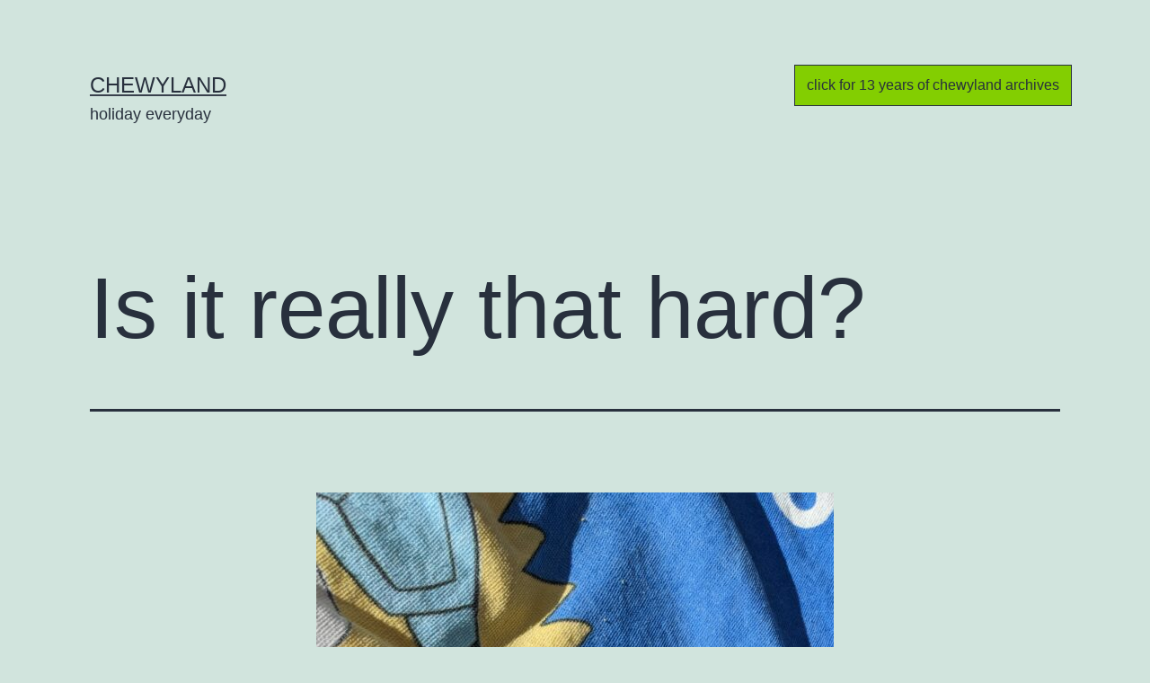

--- FILE ---
content_type: text/html; charset=UTF-8
request_url: https://blog.chewyland.com/is-it-really-that-hard-29/
body_size: 8040
content:
<!doctype html>
<html lang="en-US" >
<head>
	<meta charset="UTF-8" />
	<meta name="viewport" content="width=device-width, initial-scale=1.0" />
	<title>Is it really that hard? &#8211; chewyland</title>
<meta name='robots' content='max-image-preview:large' />
	<style>img:is([sizes="auto" i], [sizes^="auto," i]) { contain-intrinsic-size: 3000px 1500px }</style>
	<link rel='dns-prefetch' href='//www.googletagmanager.com' />
<link rel='dns-prefetch' href='//stats.wp.com' />
<link rel='dns-prefetch' href='//v0.wordpress.com' />
<link rel="alternate" type="application/rss+xml" title="chewyland &raquo; Feed" href="https://blog.chewyland.com/feed/" />
<link rel="alternate" type="application/rss+xml" title="chewyland &raquo; Comments Feed" href="https://blog.chewyland.com/comments/feed/" />
<script>
window._wpemojiSettings = {"baseUrl":"https:\/\/s.w.org\/images\/core\/emoji\/16.0.1\/72x72\/","ext":".png","svgUrl":"https:\/\/s.w.org\/images\/core\/emoji\/16.0.1\/svg\/","svgExt":".svg","source":{"concatemoji":"https:\/\/blog.chewyland.com\/wp-includes\/js\/wp-emoji-release.min.js?ver=6.8.3"}};
/*! This file is auto-generated */
!function(s,n){var o,i,e;function c(e){try{var t={supportTests:e,timestamp:(new Date).valueOf()};sessionStorage.setItem(o,JSON.stringify(t))}catch(e){}}function p(e,t,n){e.clearRect(0,0,e.canvas.width,e.canvas.height),e.fillText(t,0,0);var t=new Uint32Array(e.getImageData(0,0,e.canvas.width,e.canvas.height).data),a=(e.clearRect(0,0,e.canvas.width,e.canvas.height),e.fillText(n,0,0),new Uint32Array(e.getImageData(0,0,e.canvas.width,e.canvas.height).data));return t.every(function(e,t){return e===a[t]})}function u(e,t){e.clearRect(0,0,e.canvas.width,e.canvas.height),e.fillText(t,0,0);for(var n=e.getImageData(16,16,1,1),a=0;a<n.data.length;a++)if(0!==n.data[a])return!1;return!0}function f(e,t,n,a){switch(t){case"flag":return n(e,"\ud83c\udff3\ufe0f\u200d\u26a7\ufe0f","\ud83c\udff3\ufe0f\u200b\u26a7\ufe0f")?!1:!n(e,"\ud83c\udde8\ud83c\uddf6","\ud83c\udde8\u200b\ud83c\uddf6")&&!n(e,"\ud83c\udff4\udb40\udc67\udb40\udc62\udb40\udc65\udb40\udc6e\udb40\udc67\udb40\udc7f","\ud83c\udff4\u200b\udb40\udc67\u200b\udb40\udc62\u200b\udb40\udc65\u200b\udb40\udc6e\u200b\udb40\udc67\u200b\udb40\udc7f");case"emoji":return!a(e,"\ud83e\udedf")}return!1}function g(e,t,n,a){var r="undefined"!=typeof WorkerGlobalScope&&self instanceof WorkerGlobalScope?new OffscreenCanvas(300,150):s.createElement("canvas"),o=r.getContext("2d",{willReadFrequently:!0}),i=(o.textBaseline="top",o.font="600 32px Arial",{});return e.forEach(function(e){i[e]=t(o,e,n,a)}),i}function t(e){var t=s.createElement("script");t.src=e,t.defer=!0,s.head.appendChild(t)}"undefined"!=typeof Promise&&(o="wpEmojiSettingsSupports",i=["flag","emoji"],n.supports={everything:!0,everythingExceptFlag:!0},e=new Promise(function(e){s.addEventListener("DOMContentLoaded",e,{once:!0})}),new Promise(function(t){var n=function(){try{var e=JSON.parse(sessionStorage.getItem(o));if("object"==typeof e&&"number"==typeof e.timestamp&&(new Date).valueOf()<e.timestamp+604800&&"object"==typeof e.supportTests)return e.supportTests}catch(e){}return null}();if(!n){if("undefined"!=typeof Worker&&"undefined"!=typeof OffscreenCanvas&&"undefined"!=typeof URL&&URL.createObjectURL&&"undefined"!=typeof Blob)try{var e="postMessage("+g.toString()+"("+[JSON.stringify(i),f.toString(),p.toString(),u.toString()].join(",")+"));",a=new Blob([e],{type:"text/javascript"}),r=new Worker(URL.createObjectURL(a),{name:"wpTestEmojiSupports"});return void(r.onmessage=function(e){c(n=e.data),r.terminate(),t(n)})}catch(e){}c(n=g(i,f,p,u))}t(n)}).then(function(e){for(var t in e)n.supports[t]=e[t],n.supports.everything=n.supports.everything&&n.supports[t],"flag"!==t&&(n.supports.everythingExceptFlag=n.supports.everythingExceptFlag&&n.supports[t]);n.supports.everythingExceptFlag=n.supports.everythingExceptFlag&&!n.supports.flag,n.DOMReady=!1,n.readyCallback=function(){n.DOMReady=!0}}).then(function(){return e}).then(function(){var e;n.supports.everything||(n.readyCallback(),(e=n.source||{}).concatemoji?t(e.concatemoji):e.wpemoji&&e.twemoji&&(t(e.twemoji),t(e.wpemoji)))}))}((window,document),window._wpemojiSettings);
</script>
<style id='wp-emoji-styles-inline-css'>

	img.wp-smiley, img.emoji {
		display: inline !important;
		border: none !important;
		box-shadow: none !important;
		height: 1em !important;
		width: 1em !important;
		margin: 0 0.07em !important;
		vertical-align: -0.1em !important;
		background: none !important;
		padding: 0 !important;
	}
</style>
<link rel='stylesheet' id='wp-block-library-css' href='https://blog.chewyland.com/wp-includes/css/dist/block-library/style.min.css?ver=6.8.3' media='all' />
<style id='wp-block-library-theme-inline-css'>
.wp-block-audio :where(figcaption){color:#555;font-size:13px;text-align:center}.is-dark-theme .wp-block-audio :where(figcaption){color:#ffffffa6}.wp-block-audio{margin:0 0 1em}.wp-block-code{border:1px solid #ccc;border-radius:4px;font-family:Menlo,Consolas,monaco,monospace;padding:.8em 1em}.wp-block-embed :where(figcaption){color:#555;font-size:13px;text-align:center}.is-dark-theme .wp-block-embed :where(figcaption){color:#ffffffa6}.wp-block-embed{margin:0 0 1em}.blocks-gallery-caption{color:#555;font-size:13px;text-align:center}.is-dark-theme .blocks-gallery-caption{color:#ffffffa6}:root :where(.wp-block-image figcaption){color:#555;font-size:13px;text-align:center}.is-dark-theme :root :where(.wp-block-image figcaption){color:#ffffffa6}.wp-block-image{margin:0 0 1em}.wp-block-pullquote{border-bottom:4px solid;border-top:4px solid;color:currentColor;margin-bottom:1.75em}.wp-block-pullquote cite,.wp-block-pullquote footer,.wp-block-pullquote__citation{color:currentColor;font-size:.8125em;font-style:normal;text-transform:uppercase}.wp-block-quote{border-left:.25em solid;margin:0 0 1.75em;padding-left:1em}.wp-block-quote cite,.wp-block-quote footer{color:currentColor;font-size:.8125em;font-style:normal;position:relative}.wp-block-quote:where(.has-text-align-right){border-left:none;border-right:.25em solid;padding-left:0;padding-right:1em}.wp-block-quote:where(.has-text-align-center){border:none;padding-left:0}.wp-block-quote.is-large,.wp-block-quote.is-style-large,.wp-block-quote:where(.is-style-plain){border:none}.wp-block-search .wp-block-search__label{font-weight:700}.wp-block-search__button{border:1px solid #ccc;padding:.375em .625em}:where(.wp-block-group.has-background){padding:1.25em 2.375em}.wp-block-separator.has-css-opacity{opacity:.4}.wp-block-separator{border:none;border-bottom:2px solid;margin-left:auto;margin-right:auto}.wp-block-separator.has-alpha-channel-opacity{opacity:1}.wp-block-separator:not(.is-style-wide):not(.is-style-dots){width:100px}.wp-block-separator.has-background:not(.is-style-dots){border-bottom:none;height:1px}.wp-block-separator.has-background:not(.is-style-wide):not(.is-style-dots){height:2px}.wp-block-table{margin:0 0 1em}.wp-block-table td,.wp-block-table th{word-break:normal}.wp-block-table :where(figcaption){color:#555;font-size:13px;text-align:center}.is-dark-theme .wp-block-table :where(figcaption){color:#ffffffa6}.wp-block-video :where(figcaption){color:#555;font-size:13px;text-align:center}.is-dark-theme .wp-block-video :where(figcaption){color:#ffffffa6}.wp-block-video{margin:0 0 1em}:root :where(.wp-block-template-part.has-background){margin-bottom:0;margin-top:0;padding:1.25em 2.375em}
</style>
<style id='classic-theme-styles-inline-css'>
/*! This file is auto-generated */
.wp-block-button__link{color:#fff;background-color:#32373c;border-radius:9999px;box-shadow:none;text-decoration:none;padding:calc(.667em + 2px) calc(1.333em + 2px);font-size:1.125em}.wp-block-file__button{background:#32373c;color:#fff;text-decoration:none}
</style>
<link rel='stylesheet' id='twenty-twenty-one-custom-color-overrides-css' href='https://blog.chewyland.com/wp-content/themes/twentytwentyone/assets/css/custom-color-overrides.css?ver=2.6' media='all' />
<style id='global-styles-inline-css'>
:root{--wp--preset--aspect-ratio--square: 1;--wp--preset--aspect-ratio--4-3: 4/3;--wp--preset--aspect-ratio--3-4: 3/4;--wp--preset--aspect-ratio--3-2: 3/2;--wp--preset--aspect-ratio--2-3: 2/3;--wp--preset--aspect-ratio--16-9: 16/9;--wp--preset--aspect-ratio--9-16: 9/16;--wp--preset--color--black: #000000;--wp--preset--color--cyan-bluish-gray: #abb8c3;--wp--preset--color--white: #FFFFFF;--wp--preset--color--pale-pink: #f78da7;--wp--preset--color--vivid-red: #cf2e2e;--wp--preset--color--luminous-vivid-orange: #ff6900;--wp--preset--color--luminous-vivid-amber: #fcb900;--wp--preset--color--light-green-cyan: #7bdcb5;--wp--preset--color--vivid-green-cyan: #00d084;--wp--preset--color--pale-cyan-blue: #8ed1fc;--wp--preset--color--vivid-cyan-blue: #0693e3;--wp--preset--color--vivid-purple: #9b51e0;--wp--preset--color--dark-gray: #28303D;--wp--preset--color--gray: #39414D;--wp--preset--color--green: #D1E4DD;--wp--preset--color--blue: #D1DFE4;--wp--preset--color--purple: #D1D1E4;--wp--preset--color--red: #E4D1D1;--wp--preset--color--orange: #E4DAD1;--wp--preset--color--yellow: #EEEADD;--wp--preset--gradient--vivid-cyan-blue-to-vivid-purple: linear-gradient(135deg,rgba(6,147,227,1) 0%,rgb(155,81,224) 100%);--wp--preset--gradient--light-green-cyan-to-vivid-green-cyan: linear-gradient(135deg,rgb(122,220,180) 0%,rgb(0,208,130) 100%);--wp--preset--gradient--luminous-vivid-amber-to-luminous-vivid-orange: linear-gradient(135deg,rgba(252,185,0,1) 0%,rgba(255,105,0,1) 100%);--wp--preset--gradient--luminous-vivid-orange-to-vivid-red: linear-gradient(135deg,rgba(255,105,0,1) 0%,rgb(207,46,46) 100%);--wp--preset--gradient--very-light-gray-to-cyan-bluish-gray: linear-gradient(135deg,rgb(238,238,238) 0%,rgb(169,184,195) 100%);--wp--preset--gradient--cool-to-warm-spectrum: linear-gradient(135deg,rgb(74,234,220) 0%,rgb(151,120,209) 20%,rgb(207,42,186) 40%,rgb(238,44,130) 60%,rgb(251,105,98) 80%,rgb(254,248,76) 100%);--wp--preset--gradient--blush-light-purple: linear-gradient(135deg,rgb(255,206,236) 0%,rgb(152,150,240) 100%);--wp--preset--gradient--blush-bordeaux: linear-gradient(135deg,rgb(254,205,165) 0%,rgb(254,45,45) 50%,rgb(107,0,62) 100%);--wp--preset--gradient--luminous-dusk: linear-gradient(135deg,rgb(255,203,112) 0%,rgb(199,81,192) 50%,rgb(65,88,208) 100%);--wp--preset--gradient--pale-ocean: linear-gradient(135deg,rgb(255,245,203) 0%,rgb(182,227,212) 50%,rgb(51,167,181) 100%);--wp--preset--gradient--electric-grass: linear-gradient(135deg,rgb(202,248,128) 0%,rgb(113,206,126) 100%);--wp--preset--gradient--midnight: linear-gradient(135deg,rgb(2,3,129) 0%,rgb(40,116,252) 100%);--wp--preset--gradient--purple-to-yellow: linear-gradient(160deg, #D1D1E4 0%, #EEEADD 100%);--wp--preset--gradient--yellow-to-purple: linear-gradient(160deg, #EEEADD 0%, #D1D1E4 100%);--wp--preset--gradient--green-to-yellow: linear-gradient(160deg, #D1E4DD 0%, #EEEADD 100%);--wp--preset--gradient--yellow-to-green: linear-gradient(160deg, #EEEADD 0%, #D1E4DD 100%);--wp--preset--gradient--red-to-yellow: linear-gradient(160deg, #E4D1D1 0%, #EEEADD 100%);--wp--preset--gradient--yellow-to-red: linear-gradient(160deg, #EEEADD 0%, #E4D1D1 100%);--wp--preset--gradient--purple-to-red: linear-gradient(160deg, #D1D1E4 0%, #E4D1D1 100%);--wp--preset--gradient--red-to-purple: linear-gradient(160deg, #E4D1D1 0%, #D1D1E4 100%);--wp--preset--font-size--small: 18px;--wp--preset--font-size--medium: 20px;--wp--preset--font-size--large: 24px;--wp--preset--font-size--x-large: 42px;--wp--preset--font-size--extra-small: 16px;--wp--preset--font-size--normal: 20px;--wp--preset--font-size--extra-large: 40px;--wp--preset--font-size--huge: 96px;--wp--preset--font-size--gigantic: 144px;--wp--preset--spacing--20: 0.44rem;--wp--preset--spacing--30: 0.67rem;--wp--preset--spacing--40: 1rem;--wp--preset--spacing--50: 1.5rem;--wp--preset--spacing--60: 2.25rem;--wp--preset--spacing--70: 3.38rem;--wp--preset--spacing--80: 5.06rem;--wp--preset--shadow--natural: 6px 6px 9px rgba(0, 0, 0, 0.2);--wp--preset--shadow--deep: 12px 12px 50px rgba(0, 0, 0, 0.4);--wp--preset--shadow--sharp: 6px 6px 0px rgba(0, 0, 0, 0.2);--wp--preset--shadow--outlined: 6px 6px 0px -3px rgba(255, 255, 255, 1), 6px 6px rgba(0, 0, 0, 1);--wp--preset--shadow--crisp: 6px 6px 0px rgba(0, 0, 0, 1);}:where(.is-layout-flex){gap: 0.5em;}:where(.is-layout-grid){gap: 0.5em;}body .is-layout-flex{display: flex;}.is-layout-flex{flex-wrap: wrap;align-items: center;}.is-layout-flex > :is(*, div){margin: 0;}body .is-layout-grid{display: grid;}.is-layout-grid > :is(*, div){margin: 0;}:where(.wp-block-columns.is-layout-flex){gap: 2em;}:where(.wp-block-columns.is-layout-grid){gap: 2em;}:where(.wp-block-post-template.is-layout-flex){gap: 1.25em;}:where(.wp-block-post-template.is-layout-grid){gap: 1.25em;}.has-black-color{color: var(--wp--preset--color--black) !important;}.has-cyan-bluish-gray-color{color: var(--wp--preset--color--cyan-bluish-gray) !important;}.has-white-color{color: var(--wp--preset--color--white) !important;}.has-pale-pink-color{color: var(--wp--preset--color--pale-pink) !important;}.has-vivid-red-color{color: var(--wp--preset--color--vivid-red) !important;}.has-luminous-vivid-orange-color{color: var(--wp--preset--color--luminous-vivid-orange) !important;}.has-luminous-vivid-amber-color{color: var(--wp--preset--color--luminous-vivid-amber) !important;}.has-light-green-cyan-color{color: var(--wp--preset--color--light-green-cyan) !important;}.has-vivid-green-cyan-color{color: var(--wp--preset--color--vivid-green-cyan) !important;}.has-pale-cyan-blue-color{color: var(--wp--preset--color--pale-cyan-blue) !important;}.has-vivid-cyan-blue-color{color: var(--wp--preset--color--vivid-cyan-blue) !important;}.has-vivid-purple-color{color: var(--wp--preset--color--vivid-purple) !important;}.has-black-background-color{background-color: var(--wp--preset--color--black) !important;}.has-cyan-bluish-gray-background-color{background-color: var(--wp--preset--color--cyan-bluish-gray) !important;}.has-white-background-color{background-color: var(--wp--preset--color--white) !important;}.has-pale-pink-background-color{background-color: var(--wp--preset--color--pale-pink) !important;}.has-vivid-red-background-color{background-color: var(--wp--preset--color--vivid-red) !important;}.has-luminous-vivid-orange-background-color{background-color: var(--wp--preset--color--luminous-vivid-orange) !important;}.has-luminous-vivid-amber-background-color{background-color: var(--wp--preset--color--luminous-vivid-amber) !important;}.has-light-green-cyan-background-color{background-color: var(--wp--preset--color--light-green-cyan) !important;}.has-vivid-green-cyan-background-color{background-color: var(--wp--preset--color--vivid-green-cyan) !important;}.has-pale-cyan-blue-background-color{background-color: var(--wp--preset--color--pale-cyan-blue) !important;}.has-vivid-cyan-blue-background-color{background-color: var(--wp--preset--color--vivid-cyan-blue) !important;}.has-vivid-purple-background-color{background-color: var(--wp--preset--color--vivid-purple) !important;}.has-black-border-color{border-color: var(--wp--preset--color--black) !important;}.has-cyan-bluish-gray-border-color{border-color: var(--wp--preset--color--cyan-bluish-gray) !important;}.has-white-border-color{border-color: var(--wp--preset--color--white) !important;}.has-pale-pink-border-color{border-color: var(--wp--preset--color--pale-pink) !important;}.has-vivid-red-border-color{border-color: var(--wp--preset--color--vivid-red) !important;}.has-luminous-vivid-orange-border-color{border-color: var(--wp--preset--color--luminous-vivid-orange) !important;}.has-luminous-vivid-amber-border-color{border-color: var(--wp--preset--color--luminous-vivid-amber) !important;}.has-light-green-cyan-border-color{border-color: var(--wp--preset--color--light-green-cyan) !important;}.has-vivid-green-cyan-border-color{border-color: var(--wp--preset--color--vivid-green-cyan) !important;}.has-pale-cyan-blue-border-color{border-color: var(--wp--preset--color--pale-cyan-blue) !important;}.has-vivid-cyan-blue-border-color{border-color: var(--wp--preset--color--vivid-cyan-blue) !important;}.has-vivid-purple-border-color{border-color: var(--wp--preset--color--vivid-purple) !important;}.has-vivid-cyan-blue-to-vivid-purple-gradient-background{background: var(--wp--preset--gradient--vivid-cyan-blue-to-vivid-purple) !important;}.has-light-green-cyan-to-vivid-green-cyan-gradient-background{background: var(--wp--preset--gradient--light-green-cyan-to-vivid-green-cyan) !important;}.has-luminous-vivid-amber-to-luminous-vivid-orange-gradient-background{background: var(--wp--preset--gradient--luminous-vivid-amber-to-luminous-vivid-orange) !important;}.has-luminous-vivid-orange-to-vivid-red-gradient-background{background: var(--wp--preset--gradient--luminous-vivid-orange-to-vivid-red) !important;}.has-very-light-gray-to-cyan-bluish-gray-gradient-background{background: var(--wp--preset--gradient--very-light-gray-to-cyan-bluish-gray) !important;}.has-cool-to-warm-spectrum-gradient-background{background: var(--wp--preset--gradient--cool-to-warm-spectrum) !important;}.has-blush-light-purple-gradient-background{background: var(--wp--preset--gradient--blush-light-purple) !important;}.has-blush-bordeaux-gradient-background{background: var(--wp--preset--gradient--blush-bordeaux) !important;}.has-luminous-dusk-gradient-background{background: var(--wp--preset--gradient--luminous-dusk) !important;}.has-pale-ocean-gradient-background{background: var(--wp--preset--gradient--pale-ocean) !important;}.has-electric-grass-gradient-background{background: var(--wp--preset--gradient--electric-grass) !important;}.has-midnight-gradient-background{background: var(--wp--preset--gradient--midnight) !important;}.has-small-font-size{font-size: var(--wp--preset--font-size--small) !important;}.has-medium-font-size{font-size: var(--wp--preset--font-size--medium) !important;}.has-large-font-size{font-size: var(--wp--preset--font-size--large) !important;}.has-x-large-font-size{font-size: var(--wp--preset--font-size--x-large) !important;}
:where(.wp-block-post-template.is-layout-flex){gap: 1.25em;}:where(.wp-block-post-template.is-layout-grid){gap: 1.25em;}
:where(.wp-block-columns.is-layout-flex){gap: 2em;}:where(.wp-block-columns.is-layout-grid){gap: 2em;}
:root :where(.wp-block-pullquote){font-size: 1.5em;line-height: 1.6;}
</style>
<link rel='stylesheet' id='twenty-twenty-one-style-css' href='https://blog.chewyland.com/wp-content/themes/twentytwentyone/style.css?ver=2.6' media='all' />
<style id='twenty-twenty-one-style-inline-css'>
.cat-links { clip: rect(1px, 1px, 1px, 1px); height: 1px; position: absolute; overflow: hidden; width: 1px; }
</style>
<link rel='stylesheet' id='twenty-twenty-one-print-style-css' href='https://blog.chewyland.com/wp-content/themes/twentytwentyone/assets/css/print.css?ver=2.6' media='print' />
<link rel='stylesheet' id='twentytwentyone-jetpack-css' href='https://blog.chewyland.com/wp-content/plugins/jetpack/modules/theme-tools/compat/twentytwentyone.css?ver=15.2' media='all' />
<script id="twenty-twenty-one-ie11-polyfills-js-after">
( Element.prototype.matches && Element.prototype.closest && window.NodeList && NodeList.prototype.forEach ) || document.write( '<script src="https://blog.chewyland.com/wp-content/themes/twentytwentyone/assets/js/polyfills.js?ver=2.6"></scr' + 'ipt>' );
</script>
<script src="https://blog.chewyland.com/wp-content/themes/twentytwentyone/assets/js/primary-navigation.js?ver=2.6" id="twenty-twenty-one-primary-navigation-script-js" defer data-wp-strategy="defer"></script>

<!-- Google tag (gtag.js) snippet added by Site Kit -->
<!-- Google Analytics snippet added by Site Kit -->
<script src="https://www.googletagmanager.com/gtag/js?id=GT-5TQ4TZL" id="google_gtagjs-js" async></script>
<script id="google_gtagjs-js-after">
window.dataLayer = window.dataLayer || [];function gtag(){dataLayer.push(arguments);}
gtag("set","linker",{"domains":["blog.chewyland.com"]});
gtag("js", new Date());
gtag("set", "developer_id.dZTNiMT", true);
gtag("config", "GT-5TQ4TZL");
 window._googlesitekit = window._googlesitekit || {}; window._googlesitekit.throttledEvents = []; window._googlesitekit.gtagEvent = (name, data) => { var key = JSON.stringify( { name, data } ); if ( !! window._googlesitekit.throttledEvents[ key ] ) { return; } window._googlesitekit.throttledEvents[ key ] = true; setTimeout( () => { delete window._googlesitekit.throttledEvents[ key ]; }, 5 ); gtag( "event", name, { ...data, event_source: "site-kit" } ); };
</script>
<link rel="https://api.w.org/" href="https://blog.chewyland.com/wp-json/" /><link rel="alternate" title="JSON" type="application/json" href="https://blog.chewyland.com/wp-json/wp/v2/posts/19886" /><link rel="EditURI" type="application/rsd+xml" title="RSD" href="https://blog.chewyland.com/xmlrpc.php?rsd" />
<meta name="generator" content="WordPress 6.8.3" />
<link rel="canonical" href="https://blog.chewyland.com/is-it-really-that-hard-29/" />
<link rel='shortlink' href='https://blog.chewyland.com/?p=19886' />
<link rel="alternate" title="oEmbed (JSON)" type="application/json+oembed" href="https://blog.chewyland.com/wp-json/oembed/1.0/embed?url=https%3A%2F%2Fblog.chewyland.com%2Fis-it-really-that-hard-29%2F" />
<link rel="alternate" title="oEmbed (XML)" type="text/xml+oembed" href="https://blog.chewyland.com/wp-json/oembed/1.0/embed?url=https%3A%2F%2Fblog.chewyland.com%2Fis-it-really-that-hard-29%2F&#038;format=xml" />
<meta name="generator" content="Site Kit by Google 1.166.0" />	<style>img#wpstats{display:none}</style>
		<link rel="icon" href="https://blog.chewyland.com/wp-content/uploads/2021/02/cropped-cat34-32x32.png" sizes="32x32" />
<link rel="icon" href="https://blog.chewyland.com/wp-content/uploads/2021/02/cropped-cat34-192x192.png" sizes="192x192" />
<link rel="apple-touch-icon" href="https://blog.chewyland.com/wp-content/uploads/2021/02/cropped-cat34-180x180.png" />
<meta name="msapplication-TileImage" content="https://blog.chewyland.com/wp-content/uploads/2021/02/cropped-cat34-270x270.png" />
		<style id="wp-custom-css">
			.powered-by {
    display: none !important;
}
.site-name::after {
    content: url(https://blog.chewyland.com/wp-content/uploads/2021/02/cat34.png) !important;}

.menu-item-141 a {
    color: #28303d !important;
		font-size: 16px;
}
li#menu-item-141 {
    background-color: #83CE01;

	border:1px solid #28303d; 
}		</style>
		</head>

<body class="wp-singular post-template-default single single-post postid-19886 single-format-standard wp-embed-responsive wp-theme-twentytwentyone is-light-theme no-js singular has-main-navigation categories-hidden">
<div id="page" class="site">
	<a class="skip-link screen-reader-text" href="#content">
		Skip to content	</a>

	
<header id="masthead" class="site-header has-title-and-tagline has-menu">

	

<div class="site-branding">

	
						<p class="site-title"><a href="https://blog.chewyland.com/" rel="home">chewyland</a></p>
			
			<p class="site-description">
			holiday everyday		</p>
	</div><!-- .site-branding -->
	
	<nav id="site-navigation" class="primary-navigation" aria-label="Primary menu">
		<div class="menu-button-container">
			<button id="primary-mobile-menu" class="button" aria-controls="primary-menu-list" aria-expanded="false">
				<span class="dropdown-icon open">Menu					<svg class="svg-icon" width="24" height="24" aria-hidden="true" role="img" focusable="false" viewBox="0 0 24 24" fill="none" xmlns="http://www.w3.org/2000/svg"><path fill-rule="evenodd" clip-rule="evenodd" d="M4.5 6H19.5V7.5H4.5V6ZM4.5 12H19.5V13.5H4.5V12ZM19.5 18H4.5V19.5H19.5V18Z" fill="currentColor"/></svg>				</span>
				<span class="dropdown-icon close">Close					<svg class="svg-icon" width="24" height="24" aria-hidden="true" role="img" focusable="false" viewBox="0 0 24 24" fill="none" xmlns="http://www.w3.org/2000/svg"><path fill-rule="evenodd" clip-rule="evenodd" d="M12 10.9394L5.53033 4.46973L4.46967 5.53039L10.9393 12.0001L4.46967 18.4697L5.53033 19.5304L12 13.0607L18.4697 19.5304L19.5303 18.4697L13.0607 12.0001L19.5303 5.53039L18.4697 4.46973L12 10.9394Z" fill="currentColor"/></svg>				</span>
			</button><!-- #primary-mobile-menu -->
		</div><!-- .menu-button-container -->
		<div class="primary-menu-container"><ul id="primary-menu-list" class="menu-wrapper"><li id="menu-item-141" class="menu-item menu-item-type-custom menu-item-object-custom menu-item-141"><a href="https://retro.chewyland.com/">click for 13 years of chewyland archives</a></li>
</ul></div>	</nav><!-- #site-navigation -->
	
</header><!-- #masthead -->

	<div id="content" class="site-content">
		<div id="primary" class="content-area">
			<main id="main" class="site-main">

<article id="post-19886" class="post-19886 post type-post status-publish format-standard hentry category-blogpost entry">

	<header class="entry-header alignwide">
		<h1 class="entry-title">Is it really that hard?</h1>			</header><!-- .entry-header -->

	<div class="entry-content">
		<div class="wp-block-image">
<figure class="aligncenter"><img fetchpriority="high" decoding="async" width="576" height="1024" src="https://blog.chewyland.com/wp-content/uploads/2023/05/PXL_20230504_110153659-576x1024.jpg" alt="" class="wp-image-19885" srcset="https://blog.chewyland.com/wp-content/uploads/2023/05/PXL_20230504_110153659-576x1024.jpg 576w, https://blog.chewyland.com/wp-content/uploads/2023/05/PXL_20230504_110153659-169x300.jpg 169w, https://blog.chewyland.com/wp-content/uploads/2023/05/PXL_20230504_110153659-768x1365.jpg 768w, https://blog.chewyland.com/wp-content/uploads/2023/05/PXL_20230504_110153659-864x1536.jpg 864w, https://blog.chewyland.com/wp-content/uploads/2023/05/PXL_20230504_110153659-1152x2048.jpg 1152w, https://blog.chewyland.com/wp-content/uploads/2023/05/PXL_20230504_110153659-1568x2788.jpg 1568w, https://blog.chewyland.com/wp-content/uploads/2023/05/PXL_20230504_110153659-scaled.jpg 1440w" sizes="(max-width: 576px) 100vw, 576px" /></figure></div>	</div><!-- .entry-content -->

	<footer class="entry-footer default-max-width">
		<div class="posted-by"><span class="posted-on">Published <time class="entry-date published updated" datetime="2023-05-04T16:46:10+03:00">May 4, 2023</time></span><span class="byline">By <a href="https://blog.chewyland.com/author/chewylandchewyland/" rel="author">chewyland</a></span></div><div class="post-taxonomies"><span class="cat-links">Categorized as <a href="https://blog.chewyland.com/category/blogpost/" rel="category tag">BLOGPOST</a> </span></div>	</footer><!-- .entry-footer -->

				
</article><!-- #post-19886 -->

	<nav class="navigation post-navigation" aria-label="Posts">
		<h2 class="screen-reader-text">Post navigation</h2>
		<div class="nav-links"><div class="nav-previous"><a href="https://blog.chewyland.com/patio-lunch-at-chicken-restaurants-today/" rel="prev"><p class="meta-nav"><svg class="svg-icon" width="24" height="24" aria-hidden="true" role="img" focusable="false" viewBox="0 0 24 24" fill="none" xmlns="http://www.w3.org/2000/svg"><path fill-rule="evenodd" clip-rule="evenodd" d="M20 13v-2H8l4-4-1-2-7 7 7 7 1-2-4-4z" fill="currentColor"/></svg>Previous post</p><p class="post-title">Patio lunch at chicken restaurant today.</p></a></div><div class="nav-next"><a href="https://blog.chewyland.com/a-little-hard-labour-today-summer-chain-tightening-by-about-4mm/" rel="next"><p class="meta-nav">Next post<svg class="svg-icon" width="24" height="24" aria-hidden="true" role="img" focusable="false" viewBox="0 0 24 24" fill="none" xmlns="http://www.w3.org/2000/svg"><path fill-rule="evenodd" clip-rule="evenodd" d="m4 13v-2h12l-4-4 1-2 7 7-7 7-1-2 4-4z" fill="currentColor"/></svg></p><p class="post-title">A little hard labour today &#8211; summer chain tightening by about 4mm.</p></a></div></div>
	</nav>			</main><!-- #main -->
		</div><!-- #primary -->
	</div><!-- #content -->

	
	<aside class="widget-area">
		<section id="calendar-2" class="widget widget_calendar"><div id="calendar_wrap" class="calendar_wrap"><table id="wp-calendar" class="wp-calendar-table">
	<caption>November 2025</caption>
	<thead>
	<tr>
		<th scope="col" aria-label="Monday">M</th>
		<th scope="col" aria-label="Tuesday">T</th>
		<th scope="col" aria-label="Wednesday">W</th>
		<th scope="col" aria-label="Thursday">T</th>
		<th scope="col" aria-label="Friday">F</th>
		<th scope="col" aria-label="Saturday">S</th>
		<th scope="col" aria-label="Sunday">S</th>
	</tr>
	</thead>
	<tbody>
	<tr>
		<td colspan="5" class="pad">&nbsp;</td><td><a href="https://blog.chewyland.com/2025/11/01/" aria-label="Posts published on November 1, 2025">1</a></td><td><a href="https://blog.chewyland.com/2025/11/02/" aria-label="Posts published on November 2, 2025">2</a></td>
	</tr>
	<tr>
		<td><a href="https://blog.chewyland.com/2025/11/03/" aria-label="Posts published on November 3, 2025">3</a></td><td><a href="https://blog.chewyland.com/2025/11/04/" aria-label="Posts published on November 4, 2025">4</a></td><td><a href="https://blog.chewyland.com/2025/11/05/" aria-label="Posts published on November 5, 2025">5</a></td><td><a href="https://blog.chewyland.com/2025/11/06/" aria-label="Posts published on November 6, 2025">6</a></td><td><a href="https://blog.chewyland.com/2025/11/07/" aria-label="Posts published on November 7, 2025">7</a></td><td><a href="https://blog.chewyland.com/2025/11/08/" aria-label="Posts published on November 8, 2025">8</a></td><td><a href="https://blog.chewyland.com/2025/11/09/" aria-label="Posts published on November 9, 2025">9</a></td>
	</tr>
	<tr>
		<td><a href="https://blog.chewyland.com/2025/11/10/" aria-label="Posts published on November 10, 2025">10</a></td><td><a href="https://blog.chewyland.com/2025/11/11/" aria-label="Posts published on November 11, 2025">11</a></td><td><a href="https://blog.chewyland.com/2025/11/12/" aria-label="Posts published on November 12, 2025">12</a></td><td><a href="https://blog.chewyland.com/2025/11/13/" aria-label="Posts published on November 13, 2025">13</a></td><td><a href="https://blog.chewyland.com/2025/11/14/" aria-label="Posts published on November 14, 2025">14</a></td><td><a href="https://blog.chewyland.com/2025/11/15/" aria-label="Posts published on November 15, 2025">15</a></td><td><a href="https://blog.chewyland.com/2025/11/16/" aria-label="Posts published on November 16, 2025">16</a></td>
	</tr>
	<tr>
		<td><a href="https://blog.chewyland.com/2025/11/17/" aria-label="Posts published on November 17, 2025">17</a></td><td><a href="https://blog.chewyland.com/2025/11/18/" aria-label="Posts published on November 18, 2025">18</a></td><td><a href="https://blog.chewyland.com/2025/11/19/" aria-label="Posts published on November 19, 2025">19</a></td><td><a href="https://blog.chewyland.com/2025/11/20/" aria-label="Posts published on November 20, 2025">20</a></td><td><a href="https://blog.chewyland.com/2025/11/21/" aria-label="Posts published on November 21, 2025">21</a></td><td><a href="https://blog.chewyland.com/2025/11/22/" aria-label="Posts published on November 22, 2025">22</a></td><td><a href="https://blog.chewyland.com/2025/11/23/" aria-label="Posts published on November 23, 2025">23</a></td>
	</tr>
	<tr>
		<td><a href="https://blog.chewyland.com/2025/11/24/" aria-label="Posts published on November 24, 2025">24</a></td><td><a href="https://blog.chewyland.com/2025/11/25/" aria-label="Posts published on November 25, 2025">25</a></td><td id="today"><a href="https://blog.chewyland.com/2025/11/26/" aria-label="Posts published on November 26, 2025">26</a></td><td>27</td><td>28</td><td>29</td><td>30</td>
	</tr>
	</tbody>
	</table><nav aria-label="Previous and next months" class="wp-calendar-nav">
		<span class="wp-calendar-nav-prev"><a href="https://blog.chewyland.com/2025/10/"><svg class="svg-icon" width="24" height="24" aria-hidden="true" role="img" focusable="false" viewBox="0 0 24 24" fill="none" xmlns="http://www.w3.org/2000/svg"><path fill-rule="evenodd" clip-rule="evenodd" d="M20 13v-2H8l4-4-1-2-7 7 7 7 1-2-4-4z" fill="currentColor"/></svg>Oct</a></span>
		<span class="pad">&nbsp;</span>
		<span class="wp-calendar-nav-next">&nbsp;</span>
	</nav></div></section><section id="text-2" class="widget widget_text"><h2 class="widget-title">Contact</h2>			<div class="textwidget"><p><a href="mailto:matt@chewyland.com" target="_blank" rel="noopener">matt@chewyland.com</a></p>
<p>&nbsp;</p>
<p><a href="https://t.me/mattbeach" target="_blank" rel="noopener">@mattbeach</a> Telegram</p>
<p>&nbsp;</p>
<p><a href="https://www.youtube.com/channel/UC6jSfnt81m_nyYJcZWKtlMw" target="_blank" rel="noopener">YouTube channel</a></p>
<p>&nbsp;</p>
<p><a href="http://retro.chewyland.com">retro chewyland archives</a></p>
</div>
		</section><section id="search-2" class="widget widget_search"><form role="search"  method="get" class="search-form" action="https://blog.chewyland.com/">
	<label for="search-form-1">Search&hellip;</label>
	<input type="search" id="search-form-1" class="search-field" value="" name="s" />
	<input type="submit" class="search-submit" value="Search" />
</form>
</section>	</aside><!-- .widget-area -->

	
	<footer id="colophon" class="site-footer">

				<div class="site-info">
			<div class="site-name">
																						<a href="https://blog.chewyland.com/">chewyland</a>
																		</div><!-- .site-name -->

			
			<div class="powered-by">
				Proudly powered by <a href="https://wordpress.org/">WordPress</a>.			</div><!-- .powered-by -->

		</div><!-- .site-info -->
	</footer><!-- #colophon -->

</div><!-- #page -->

<script type="speculationrules">
{"prefetch":[{"source":"document","where":{"and":[{"href_matches":"\/*"},{"not":{"href_matches":["\/wp-*.php","\/wp-admin\/*","\/wp-content\/uploads\/*","\/wp-content\/*","\/wp-content\/plugins\/*","\/wp-content\/themes\/twentytwentyone\/*","\/*\\?(.+)"]}},{"not":{"selector_matches":"a[rel~=\"nofollow\"]"}},{"not":{"selector_matches":".no-prefetch, .no-prefetch a"}}]},"eagerness":"conservative"}]}
</script>
<script>document.body.classList.remove("no-js");</script>	<script>
	if ( -1 !== navigator.userAgent.indexOf( 'MSIE' ) || -1 !== navigator.appVersion.indexOf( 'Trident/' ) ) {
		document.body.classList.add( 'is-IE' );
	}
	</script>
	<script src="https://blog.chewyland.com/wp-content/themes/twentytwentyone/assets/js/responsive-embeds.js?ver=2.6" id="twenty-twenty-one-responsive-embeds-script-js"></script>
<script id="jetpack-stats-js-before">
_stq = window._stq || [];
_stq.push([ "view", JSON.parse("{\"v\":\"ext\",\"blog\":\"147464111\",\"post\":\"19886\",\"tz\":\"2\",\"srv\":\"blog.chewyland.com\",\"j\":\"1:15.2\"}") ]);
_stq.push([ "clickTrackerInit", "147464111", "19886" ]);
</script>
<script src="https://stats.wp.com/e-202548.js" id="jetpack-stats-js" defer data-wp-strategy="defer"></script>

</body>
</html>
